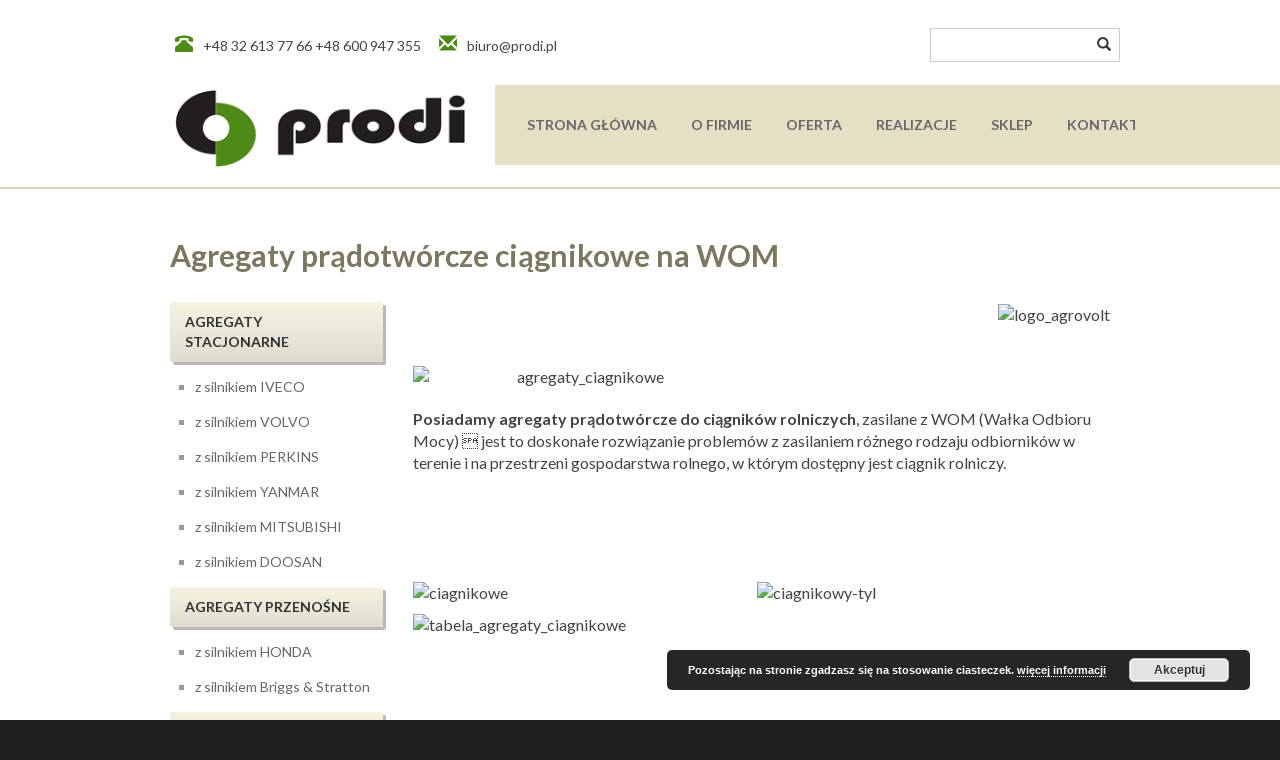

--- FILE ---
content_type: text/html; charset=UTF-8
request_url: http://www.prodi.pl/oferta/agregaty-ciagnikowe/na-wom/
body_size: 5883
content:
<!DOCTYPE html>
<!--[if lt IE 7]>  <html class="no-js lt-ie9 lt-ie8 lt-ie7" lang="pl-PL"> <![endif]-->
<!--[if IE 7]>     <html class="no-js lt-ie9 lt-ie8" lang="pl-PL"> <![endif]-->
<!--[if IE 8]>     <html class="no-js lt-ie9" lang="pl-PL"> <![endif]-->
<!--[if gt IE 8]><!--> <html class="no-js" lang="pl-PL"> <!--<![endif]-->
	<head>
		<meta charset="UTF-8">
		<meta http-equiv="X-UA-Compatible" content="IE=edge">
		<meta name="viewport" content="width=device-width">
                <link href="http://www.prodi.pl/wp-content/themes/petras/img/favicon.ico" rel="icon" />
                
		<link rel="profile" href="http://gmpg.org/xfn/11">
		<link rel="pingback" href="http://www.prodi.pl/xmlrpc.php">
		
		<!--wordpress head-->
		<title>Agregaty prądotwórcze ciągnikowe na WOM | Agregaty prądotwórcze, wynajem agregatów, generator prądu, prądotwórczy</title>
<link rel="alternate" type="application/rss+xml" title="Agregaty prądotwórcze, wynajem agregatów, generator prądu, prądotwórczy &raquo; Kanał z wpisami" href="https://www.prodi.pl/feed/" />
<link rel="alternate" type="application/rss+xml" title="Agregaty prądotwórcze, wynajem agregatów, generator prądu, prądotwórczy &raquo; Kanał z komentarzami" href="https://www.prodi.pl/comments/feed/" />
		<script type="text/javascript">
			window._wpemojiSettings = {"baseUrl":"https:\/\/s.w.org\/images\/core\/emoji\/72x72\/","ext":".png","source":{"concatemoji":"http:\/\/www.prodi.pl\/wp-includes\/js\/wp-emoji-release.min.js?ver=4.5.32"}};
			!function(e,o,t){var a,n,r;function i(e){var t=o.createElement("script");t.src=e,t.type="text/javascript",o.getElementsByTagName("head")[0].appendChild(t)}for(r=Array("simple","flag","unicode8","diversity"),t.supports={everything:!0,everythingExceptFlag:!0},n=0;n<r.length;n++)t.supports[r[n]]=function(e){var t,a,n=o.createElement("canvas"),r=n.getContext&&n.getContext("2d"),i=String.fromCharCode;if(!r||!r.fillText)return!1;switch(r.textBaseline="top",r.font="600 32px Arial",e){case"flag":return r.fillText(i(55356,56806,55356,56826),0,0),3e3<n.toDataURL().length;case"diversity":return r.fillText(i(55356,57221),0,0),a=(t=r.getImageData(16,16,1,1).data)[0]+","+t[1]+","+t[2]+","+t[3],r.fillText(i(55356,57221,55356,57343),0,0),a!=(t=r.getImageData(16,16,1,1).data)[0]+","+t[1]+","+t[2]+","+t[3];case"simple":return r.fillText(i(55357,56835),0,0),0!==r.getImageData(16,16,1,1).data[0];case"unicode8":return r.fillText(i(55356,57135),0,0),0!==r.getImageData(16,16,1,1).data[0]}return!1}(r[n]),t.supports.everything=t.supports.everything&&t.supports[r[n]],"flag"!==r[n]&&(t.supports.everythingExceptFlag=t.supports.everythingExceptFlag&&t.supports[r[n]]);t.supports.everythingExceptFlag=t.supports.everythingExceptFlag&&!t.supports.flag,t.DOMReady=!1,t.readyCallback=function(){t.DOMReady=!0},t.supports.everything||(a=function(){t.readyCallback()},o.addEventListener?(o.addEventListener("DOMContentLoaded",a,!1),e.addEventListener("load",a,!1)):(e.attachEvent("onload",a),o.attachEvent("onreadystatechange",function(){"complete"===o.readyState&&t.readyCallback()})),(a=t.source||{}).concatemoji?i(a.concatemoji):a.wpemoji&&a.twemoji&&(i(a.twemoji),i(a.wpemoji)))}(window,document,window._wpemojiSettings);
		</script>
		<style type="text/css">
img.wp-smiley,
img.emoji {
	display: inline !important;
	border: none !important;
	box-shadow: none !important;
	height: 1em !important;
	width: 1em !important;
	margin: 0 .07em !important;
	vertical-align: -0.1em !important;
	background: none !important;
	padding: 0 !important;
}
</style>
<link rel='stylesheet' id='contact-form-7-css'  href='http://www.prodi.pl/wp-content/plugins/contact-form-7/includes/css/styles.css?ver=4.5' type='text/css' media='all' />
<link rel='stylesheet' id='bootstrap-style-css'  href='http://www.prodi.pl/wp-content/themes/petras/css/bootstrap.min.css?ver=3.3.7' type='text/css' media='all' />
<link rel='stylesheet' id='bootstrap-theme-style-css'  href='http://www.prodi.pl/wp-content/themes/petras/css/bootstrap-theme.min.css?ver=3.3.7' type='text/css' media='all' />
<link rel='stylesheet' id='fontawesome-style-css'  href='http://www.prodi.pl/wp-content/themes/petras/css/font-awesome.min.css?ver=4.6.3' type='text/css' media='all' />
<link rel='stylesheet' id='main-style-css'  href='http://www.prodi.pl/wp-content/themes/petras/css/main.css?ver=4.5.32' type='text/css' media='all' />
<link rel='stylesheet' id='bootstrap-basic-style-css'  href='http://www.prodi.pl/wp-content/themes/petras/style.css?ver=4.5.32' type='text/css' media='all' />
<script type='text/javascript' src='http://www.prodi.pl/wp-includes/js/jquery/jquery.js?ver=1.12.4'></script>
<script type='text/javascript' src='http://www.prodi.pl/wp-includes/js/jquery/jquery-migrate.min.js?ver=1.4.1'></script>
<script type='text/javascript' src='http://www.prodi.pl/wp-content/themes/petras/js/vendor/modernizr.min.js?ver=3.3.1'></script>
<!--[if lt IE 9]>
<script type='text/javascript' src='http://www.prodi.pl/wp-content/themes/petras/js/vendor/respond.min.js?ver=1.4.2'></script>
<![endif]-->
<!--[if lte IE 9]>
<script type='text/javascript' src='http://www.prodi.pl/wp-content/themes/petras/js/vendor/html5shiv.min.js?ver=3.7.3'></script>
<![endif]-->
<link rel='https://api.w.org/' href='https://www.prodi.pl/wp-json/' />
<link rel="EditURI" type="application/rsd+xml" title="RSD" href="https://www.prodi.pl/xmlrpc.php?rsd" />
<link rel="wlwmanifest" type="application/wlwmanifest+xml" href="http://www.prodi.pl/wp-includes/wlwmanifest.xml" /> 
<meta name="generator" content="WordPress 4.5.32" />
<link rel="canonical" href="https://www.prodi.pl/oferta/agregaty-ciagnikowe/na-wom/" />
<link rel='shortlink' href='https://www.prodi.pl/?p=150' />
<link rel="alternate" type="application/json+oembed" href="https://www.prodi.pl/wp-json/oembed/1.0/embed?url=https%3A%2F%2Fwww.prodi.pl%2Foferta%2Fagregaty-ciagnikowe%2Fna-wom%2F" />
<link rel="alternate" type="text/xml+oembed" href="https://www.prodi.pl/wp-json/oembed/1.0/embed?url=https%3A%2F%2Fwww.prodi.pl%2Foferta%2Fagregaty-ciagnikowe%2Fna-wom%2F&#038;format=xml" />
		<style type="text/css">.recentcomments a{display:inline !important;padding:0 !important;margin:0 !important;}</style>
		                <link href="https://fonts.googleapis.com/css?family=Lato:300,400,700,900&amp;subset=latin,latin-ext" rel="stylesheet" type="text/css">
			        </head>
        <body class="page page-id-150 page-child parent-pageid-128 page-template-default">
		<!--[if lt IE 8]>
			<p class="ancient-browser-alert">You are using an <strong>outdated</strong> browser. Please <a href="http://browsehappy.com/" target="_blank">upgrade your browser</a>.</p>
		<![endif]-->
                <header role="banner" id="site-header">
                    <div class="container top-content">
                        <div class="col-xs-12 col-md-6">
                            <div class="pull-left">
                                <ul class="pull-lef social">
                                    <li><i class="glyphicon glyphicon-phone-alt"></i> +48 32 613 77 66   +48 600 947 355</li>
                                    <li><i class="glyphicon glyphicon-envelope"></i> <a href="mailto:biuro@prodi.pl">biuro@prodi.pl</a></li>
                                </ul>
                            </div>
                        </div>
                        <div class="col-xs-12 col-md-6">
                            <div class="main-search">
                                <form class="navbar-form navbar-right" action="/" role="search">
                                    <div class="col-xs-12 ms-content">
                                        <div class="form-group">
                                            <input type="text" name="s" class="form-control" value="">
                                        </div>
                                        <button type="submit" class="btn btn-default"><i class="glyphicon glyphicon-search"></i></button>
                                    </div>
                                </form>
                            </div>
                        </div>
                        <div class="col-xs-12">
                            <div class="row">
                                <div class="col-xs-12 col-lg-4 m-top20">
                                    <a href="/"><img src="http://www.prodi.pl/wp-content/themes/petras/img/logo.png" width="302" height="80" alt="Logo" /></a>
                                </div>
                                <div class="col-xs-12 col-lg-8  m-top15">
                                    <div class="menu-container">
                                        <div class="container">
                                            <div class="main-navigation">
                                                    <div class="row col-md-12">
                                                            <nav class="navbar navbar-default" role="navigation">
                                                                    <div class="navbar-header">
                                                                            <button type="button" class="navbar-toggle" data-toggle="collapse" data-target=".navbar-primary-collapse">
                                                                                    <span class="sr-only">Toggle navigation</span>
                                                                                    <span class="icon-bar"></span>
                                                                                    <span class="icon-bar"></span>
                                                                                    <span class="icon-bar"></span>
                                                                            </button>
                                                                    </div>
                                                                    <div class="collapse navbar-collapse navbar-primary-collapse">
                                                                            <ul id="menu-main-menu" class="nav navbar-nav"><li id="menu-item-19" class="menu-item menu-item-type-custom menu-item-object-custom menu-item-19"><a href="http://www.prodi.pl/">Strona główna</a></li>
<li id="menu-item-25" class="menu-item menu-item-type-post_type menu-item-object-page menu-item-25"><a href="https://www.prodi.pl/o-firmie/">O firmie</a></li>
<li id="menu-item-23" class="menu-item menu-item-type-post_type menu-item-object-page current-page-ancestor menu-item-23"><a href="https://www.prodi.pl/oferta/">Oferta</a></li>
<li id="menu-item-27" class="menu-item menu-item-type-post_type menu-item-object-page menu-item-27"><a href="https://www.prodi.pl/realizacje/">Realizacje</a></li>
<li id="menu-item-584" class="menu-item menu-item-type-custom menu-item-object-custom menu-item-584"><a href="http://zasilaj.com/">Sklep</a></li>
<li id="menu-item-22" class="menu-item menu-item-type-post_type menu-item-object-page menu-item-22"><a href="https://www.prodi.pl/kontakt/">Kontakt</a></li>
</ul> 
                                                                             
                                                                    </div><!--.navbar-collapse-->
                                                            </nav>
                                                    </div>
                                            </div><!--.main-navigation-->
                                        </div>
                                    </div>
                                </div>
                            </div>
                        </div>
                    </div>
                </header>
                                <div id="page-wrapper">
                    <div class="container page-container">
                             


                            <div id="content" class="row row-with-vspace site-content"> 
  
				<div class="col-md-12 content-area" id="main-column">
					<main id="main" class="site-main" role="main">
						<article id="post-150" class="post-150 page type-page status-publish has-post-thumbnail hentry">
                        <div class="col-xs-12 hidden-sm hidden-md hidden-lg m-bottom20">
            <div class="form-group">
                <select id="jq-menu-offer" class="form-control"></select>
            </div>
        </div>
        	<header class="entry-header is-child">
		<h1 class="entry-title">Agregaty prądotwórcze ciągnikowe na WOM</h1>
	</header><!-- .entry-header -->
                <div class="entry-content">
                                <div class="row">
                    <div class="col-sm-3">
                        <div class="hidden-xs">
                        <div class="menu-offer-container"><ul id="menu-offer" class="menu"><li id="menu-item-165" class="menu-item menu-item-type-post_type menu-item-object-page menu-item-has-children menu-item-165 dropdown"><a href="https://www.prodi.pl/oferta/agregaty-stacjonarne/">Agregaty stacjonarne</a>
<ul class="sub-menu">
	<li id="menu-item-167" class="menu-item menu-item-type-post_type menu-item-object-page menu-item-167"><a href="https://www.prodi.pl/oferta/agregaty-stacjonarne/z-silnikiem-iveco/">z silnikiem IVECO</a></li>
	<li id="menu-item-170" class="menu-item menu-item-type-post_type menu-item-object-page menu-item-170"><a href="https://www.prodi.pl/oferta/agregaty-stacjonarne/z-silnikiem-volvo/">z silnikiem VOLVO</a></li>
	<li id="menu-item-169" class="menu-item menu-item-type-post_type menu-item-object-page menu-item-169"><a href="https://www.prodi.pl/oferta/agregaty-stacjonarne/z-silnikiem-perkins/">z silnikiem PERKINS</a></li>
	<li id="menu-item-171" class="menu-item menu-item-type-post_type menu-item-object-page menu-item-171"><a href="https://www.prodi.pl/oferta/agregaty-stacjonarne/z-silnikiem-yanmar/">z silnikiem YANMAR</a></li>
	<li id="menu-item-168" class="menu-item menu-item-type-post_type menu-item-object-page menu-item-168"><a href="https://www.prodi.pl/oferta/agregaty-stacjonarne/z-silnikiem-mitsubishi/">z silnikiem MITSUBISHI</a></li>
	<li id="menu-item-166" class="menu-item menu-item-type-post_type menu-item-object-page menu-item-166"><a href="https://www.prodi.pl/oferta/agregaty-stacjonarne/z-silnikiem-doosan/">z silnikiem DOOSAN</a></li>
</ul>
</li>
<li id="menu-item-162" class="menu-item menu-item-type-post_type menu-item-object-page menu-item-has-children menu-item-162 dropdown"><a href="https://www.prodi.pl/oferta/agregaty-przenosne/">Agregaty przenośne</a>
<ul class="sub-menu">
	<li id="menu-item-164" class="menu-item menu-item-type-post_type menu-item-object-page menu-item-164"><a href="https://www.prodi.pl/oferta/agregaty-przenosne/z-silnikiem-honda/">z silnikiem HONDA</a></li>
	<li id="menu-item-163" class="menu-item menu-item-type-post_type menu-item-object-page menu-item-163"><a href="https://www.prodi.pl/oferta/agregaty-przenosne/z-silnikiem-briggs-stratton/">z silnikiem Briggs &#038; Stratton</a></li>
</ul>
</li>
<li id="menu-item-177" class="menu-item menu-item-type-post_type menu-item-object-page current-page-ancestor current-menu-ancestor current-menu-parent current-page-parent current_page_parent current_page_ancestor menu-item-has-children menu-item-177 dropdown"><a href="https://www.prodi.pl/oferta/agregaty-ciagnikowe/">Agregaty ciągnikowe</a>
<ul class="sub-menu">
	<li id="menu-item-161" class="menu-item menu-item-type-post_type menu-item-object-page current-menu-item page_item page-item-150 current_page_item menu-item-161 active"><a href="https://www.prodi.pl/oferta/agregaty-ciagnikowe/na-wom/">na WOM</a></li>
</ul>
</li>
<li id="menu-item-172" class="menu-item menu-item-type-post_type menu-item-object-page menu-item-has-children menu-item-172 dropdown"><a href="https://www.prodi.pl/oferta/motopompy/">Motopompy</a>
<ul class="sub-menu">
	<li id="menu-item-173" class="menu-item menu-item-type-post_type menu-item-object-page menu-item-173"><a href="https://www.prodi.pl/oferta/motopompy/honda/">HONDA</a></li>
	<li id="menu-item-174" class="menu-item menu-item-type-post_type menu-item-object-page menu-item-174"><a href="https://www.prodi.pl/oferta/motopompy/koshin/">KOSHIN</a></li>
</ul>
</li>
<li id="menu-item-175" class="menu-item menu-item-type-post_type menu-item-object-page menu-item-has-children menu-item-175 dropdown"><a href="https://www.prodi.pl/oferta/pozostala-oferta/">Pozostała oferta</a>
<ul class="sub-menu">
	<li id="menu-item-176" class="menu-item menu-item-type-post_type menu-item-object-page menu-item-176"><a href="https://www.prodi.pl/oferta/pozostala-oferta/wynajem-agregatow/">Wynajem agregatów</a></li>
</ul>
</li>
</ul></div>                        </div>
                    </div>
                    <div class="col-sm-9">
                                                <div class="row">
                            <div class="col-xs-12 text-right m-bottom40">
                            <img width="200" height="114" src="https://www.prodi.pl/wp-content/uploads/2016/09/logo_agrovolt.jpg" class="attachment-200x200 size-200x200 wp-post-image" alt="logo_agrovolt" />                            </div>
                        </div>
                                                <p style="text-align: center;"><img class="alignnone  wp-image-293 alignleft" src="http://www.prodi.pl/wp-content/uploads/2016/09/agregaty_ciagnikowe.jpg" alt="agregaty_ciagnikowe" width="340" height="265" srcset="https://www.prodi.pl/wp-content/uploads/2016/09/agregaty_ciagnikowe.jpg 500w, https://www.prodi.pl/wp-content/uploads/2016/09/agregaty_ciagnikowe-300x234.jpg 300w" sizes="(max-width: 340px) 100vw, 340px" /></p>
<p>&nbsp;</p>
<p><span class="strona"><b>Posiadamy agregaty prądotwórcze do ciągników rolniczych</b>, zasilane z WOM (Wałka Odbioru Mocy)  jest to doskonałe rozwiązanie problemów z zasilaniem różnego rodzaju odbiorników w terenie i na przestrzeni gospodarstwa rolnego, w którym dostępny jest ciągnik rolniczy.</span></p>
<p>&nbsp;</p>
<p>&nbsp;</p>
<p>&nbsp;</p>
<p><img class="alignnone  wp-image-379" src="http://www.prodi.pl/wp-content/uploads/2016/09/ciągnikowe-300x225.jpg" alt="ciagnikowe" width="219" height="164" srcset="https://www.prodi.pl/wp-content/uploads/2016/09/ciągnikowe-300x225.jpg 300w, https://www.prodi.pl/wp-content/uploads/2016/09/ciągnikowe.jpg 400w" sizes="(max-width: 219px) 100vw, 219px" />                                                                                   <img class="alignnone  wp-image-378" src="http://www.prodi.pl/wp-content/uploads/2016/09/ciągnikowy-tył-300x225.jpg" alt="ciagnikowy-tyl" width="221" height="166" srcset="https://www.prodi.pl/wp-content/uploads/2016/09/ciągnikowy-tył-300x225.jpg 300w, https://www.prodi.pl/wp-content/uploads/2016/09/ciągnikowy-tył.jpg 400w" sizes="(max-width: 221px) 100vw, 221px" /></p>
<p><img class="size-full wp-image-281 aligncenter" src="http://www.prodi.pl/wp-content/uploads/2016/09/tabela_agregaty_ciagnikowe.png" alt="tabela_agregaty_ciagnikowe" width="793" height="357" srcset="https://www.prodi.pl/wp-content/uploads/2016/09/tabela_agregaty_ciagnikowe.png 793w, https://www.prodi.pl/wp-content/uploads/2016/09/tabela_agregaty_ciagnikowe-300x135.png 300w, https://www.prodi.pl/wp-content/uploads/2016/09/tabela_agregaty_ciagnikowe-768x346.png 768w" sizes="(max-width: 793px) 100vw, 793px" /></p>
 
                    </div>
                </div>
                		<div class="clearfix"></div>
			</div><!-- .entry-content -->
	
	<footer class="entry-meta"></footer>
</article><!-- #post-## -->



 
					</main>
				</div>
  

                            </div><!--.site-content-->
			
                            </div><!--.container page-container-->
                        </div><!--#page-wrapper-->
			<footer id="site-footer" role="contentinfo">
                            <div class="footer-content">
                                <div class="container">
                                    <div id="footer-row" class="site-footer">
                                        <div class="col-md-6 footer-left">
                                            <address>
                                                <strong class="fs-16">PRODI - Agregaty prądotwórcze</strong><br/>
                                                ul. Krakowska 31, 32-540 Piła Kościelecka<br/>
                                                Tel./Fax: +48 32 613 77 66    Tel.: +48 600 947 355 (całodobowo)<br/>
                                                E-mail: <a href="mailto:biuro@prodi.pl">biuro@prodi.pl</a>
                                            </address>
                                        </div>
                                        <div class="col-md-6 footer-right text-right">
                                                 
                                        </div>
                                    </div>
                                </div>
                            </div>
                            <div class="footer-copyright-content">
                                <div class="container">
                                    <div class="col-xs-12 col-sm-6">
                                        Copyright &copy; 2016 - 2026 PRODI  - Agregaty prądotwórcze
                                    </div>
                                    <div class="col-xs-12 col-sm-6 text-right">
                                        Wykonanie: <a href="http://www.petras.pl">PETRAS - Tworzenie stron WWW</a>
                                    </div>
                                </div>
                            </div>
			</footer>
		
		
		<!--wordpress footer-->
		<link rel='stylesheet' id='basecss-css'  href='http://www.prodi.pl/wp-content/plugins/eu-cookie-law/css/style.css?ver=4.5.32' type='text/css' media='all' />
<script type='text/javascript' src='http://www.prodi.pl/wp-content/plugins/contact-form-7/includes/js/jquery.form.min.js?ver=3.51.0-2014.06.20'></script>
<script type='text/javascript'>
/* <![CDATA[ */
var _wpcf7 = {"loaderUrl":"http:\/\/www.prodi.pl\/wp-content\/plugins\/contact-form-7\/images\/ajax-loader.gif","recaptcha":{"messages":{"empty":"Potwierd\u017a, \u017ce nie jeste\u015b robotem."}},"sending":"Trwa wysy\u0142anie..."};
/* ]]> */
</script>
<script type='text/javascript' src='http://www.prodi.pl/wp-content/plugins/contact-form-7/includes/js/scripts.js?ver=4.5'></script>
<script type='text/javascript' src='http://www.prodi.pl/wp-content/themes/petras/js/vendor/bootstrap.min.js?ver=2.14.1'></script>
<script type='text/javascript' src='http://www.prodi.pl/wp-content/themes/petras/js/vendor/jquery.fancybox.pack.js?ver=2.1.5'></script>
<script type='text/javascript' src='http://www.prodi.pl/wp-content/themes/petras/js/main.js?ver=4.5.32'></script>
<script type='text/javascript' src='http://www.prodi.pl/wp-includes/js/wp-embed.min.js?ver=4.5.32'></script>
<script type='text/javascript'>
/* <![CDATA[ */
var eucookielaw_data = {"euCookieSet":null,"autoBlock":"0","expireTimer":"360","scrollConsent":"0","networkShareURL":"","isCookiePage":"","isRefererWebsite":"","deleteCookieUrl":"https:\/\/www.prodi.pl\/oferta\/agregaty-ciagnikowe\/na-wom\/?nocookie=1"};
/* ]]> */
</script>
<script type='text/javascript' src='http://www.prodi.pl/wp-content/plugins/eu-cookie-law/js/scripts.js?ver=4.5.32'></script>
        <!-- Eu Cookie Law 2.9.3 -->
        <div
            class="pea_cook_wrapper pea_cook_bottomright"
            style="
                color:#FFFFFF;
                background: rgb(0,0,0);
                background: rgba(0,0,0,0.85);
            ">
            <p>Pozostając na stronie zgadzasz się na stosowanie ciasteczek. <a style="color:#FFFFFF;" href="#" id="fom">więcej informacji</a> <button id="pea_cook_btn" class="pea_cook_btn" href="#">Akceptuj</button></p>
        </div>
        <div class="pea_cook_more_info_popover">
            <div
                 class="pea_cook_more_info_popover_inner"
                 style="
                    color:#FFFFFF;
                    background-color: rgba(0,0,0,0.9);
                    ">
             <p>Ta strona używa ciasteczek do prawidłowego funkcjonowania oraz w celach statycznych. Klikając Akceptuj zgadzasz się na ich stosowanie zgodnie z ustawieniami twojej przeglądarki.</p>
                <p><a style="color:#FFFFFF;" href="#" id="pea_close">Zamknij</a></p>
			</div>
        </div>
 
	</body>
</html> 

--- FILE ---
content_type: text/css
request_url: http://www.prodi.pl/wp-content/themes/petras/style.css?ver=4.5.32
body_size: 5237
content:
/*
Theme Name: Bootstrap Basic
Theme URI: http://rundiz.com
Author: Vee Winch
Author URI: 
Description: Bootstrap v.3 basic theme for developers to build their new theme very fast and easy. You can support theme author by <a href="https://www.paypal.com/cgi-bin/webscr?cmd=_s-xclick&hosted_button_id=9HQE4GVV4KTZE" target="donate">donate</a>. To follow what was changed, please look for <a href="https://github.com/Rundiz/bootstrap-basic" target="commits">commits</a> of this theme at Github.
Version: 1.0.11
License: MIT
License URI: http://opensource.org/licenses/MIT
Text Domain: bootstrap-basic
Domain Path: /languages/
Tags: one-column, two-columns, three-columns, left-sidebar, right-sidebar, custom-background, custom-menu, featured-images, front-page-post-form, post-formats, threaded-comments, translation-ready

This theme built with Twitter Bootstrap v.3. It is basic theme with basic style for build new theme with Bootstrap.

*/


/*
Required WordPress CSS
*/
.alignleft {
	display: inline;
	float: left;
	margin-right: 1.5em;
}
.alignright {
	display: inline;
	float: right;
	margin-left: 1.5em;
}
.bypostauthor {
}


/* WordPress gallery */
.gallery-caption {
}
.gallery {
	margin-bottom: 1.6em;
}
.gallery-item {
	display: inline-block;
	padding: 1.79104477%;
	text-align: center;
	vertical-align: top;
	width: 100%;
}
.gallery-columns-2 .gallery-item {
	max-width: 50%;
}
.gallery-columns-3 .gallery-item {
	max-width: 33.33%;
}
.gallery-columns-4 .gallery-item {
	max-width: 25%;
}
.gallery-columns-5 .gallery-item {
	max-width: 20%;
}
.gallery-columns-6 .gallery-item {
	max-width: 16.66%;
}
.gallery-columns-7 .gallery-item {
	max-width: 14.28%;
}
.gallery-columns-8 .gallery-item {
	max-width: 12.5%;
}
.gallery-columns-9 .gallery-item {
	max-width: 11.11%;
}
.gallery-icon img {
	margin: 0 auto;
}
.gallery-caption {
	color: #707070;
	color: rgba(51, 51, 51, 0.7);
	display: block;
	font-family: "Noto Sans", sans-serif;
	font-size: 12px;
	font-size: 1.2rem;
	line-height: 1.5;
	padding: 0.5em 0;
}
.gallery-columns-6 .gallery-caption,
.gallery-columns-7 .gallery-caption,
.gallery-columns-8 .gallery-caption,
.gallery-columns-9 .gallery-caption {
	display: none;
}


.sticky {
}
.wp-caption {
	border: 1px solid #ccc;
	margin-bottom: 1.5em;
	max-width: 100%;
}
.wp-caption img[class*="wp-image-"] {
	display: block;
	margin: 1.2% auto 0;
	max-width: 98%;
}
.wp-caption-text {
	text-align: center;
}
.wp-caption .wp-caption-text {
	margin: 0.8075em 0;
}
/* Text meant only for screen readers. */
.screen-reader-text {
	clip: rect(1px, 1px, 1px, 1px);
	position: absolute !important;
	height: 1px;
	width: 1px;
	overflow: hidden;
}

.screen-reader-text:focus {
	background-color: #f1f1f1;
	border-radius: 3px;
	box-shadow: 0 0 2px 2px rgba(0, 0, 0, 0.6);
	clip: auto !important;
	color: #21759b;
	display: block;
	font-size: 14px;
	font-size: 0.875rem;
	font-weight: bold;
	height: auto;
	left: 5px;
	line-height: normal;
	padding: 15px 23px 14px;
	text-decoration: none;
	top: 5px;
	width: auto;
	z-index: 100000; /* Above WP toolbar. */
}
/* Basic
------------------------------------------------------------------------------*/
body {
    background: #202020;
    color: #444444;
    font-family: Lato, Arial, sans-serif;
}
a,
a:hover,
a:active,
a:focus {
    color: #AF4444;
}
img {
    height: auto;
    max-width: 100%;
}
.fs-16 {
    font-size: 16px;
}
.m-top0 {
    margin-top: 0;
}
.m-top5 {
    margin-top: 5px;
}
.m-top10 {
    margin-top: 10px;
}
.m-top15 {
    margin-top: 15px;
}
.m-top20 {
    margin-top: 20px;
}
.m-top30 {
    margin-top: 30px;
}
.m-top40 {
    margin-top: 40px;
}
.m-bottom15 {
    margin-bottom: 5px;
}
.m-bottom0 {
    margin-bottom: 0;
}
.m-bottom10 {
    margin-bottom: 10px;
}
.m-bottom15 {
    margin-bottom: 15px;
}
.m-bottom20 {
    margin-bottom: 20px;
}
.m-bottom40 {
    margin-bottom: 40px;
}
.m-left5 {
    margin-left: 5px;
}
.m-left10 {
    margin-left: 10px;
}
.m-left15 {
    margin-left: 15px;
}
.m-left20 {
    margin-left: 20px;
}
.m-left25 {
    margin-left: 25px;
}
.p-left0 {
    padding-left: 0;
}
.p-right0 {
    padding-right: 0;
}
.w-5p {
    width: 5px;
}
.w-10 {
    width: 10px;
}
.w-15 {
    width: 15px;
}
.w-20 {
    width: 20px;
}
.w-25 {
    width: 25px;
}
.w-30 {
    width: 30px;
}
.w-35 {
    width: 35px;
}
.w-40 {
    width: 40px;
}
.w-45 {
    width: 45px;
}
.w-50 {
    width: 50px;
}
.disp-b {
    display: block;
}
.disp-ib {
    display: inline-block;
}
.is-opacity {
    opacity: 0.3;
}
ul {
    list-style-type: none;
}
.box-div {
    /* Permalink - use to edit and share this gradient: http://colorzilla.com/gradient-editor/#999999+0,38a149+10,ffffff+10,38a149+100 */
    background: #999999; /* Old browsers */
    background: -moz-linear-gradient(top,  #999999 0%, #999999 10%, #ffffff 10%, #999999 100%); /* FF3.6-15 */
    background: -webkit-linear-gradient(top,  #999999 0%,#999999 10%,#ffffff 10%,#999999 100%); /* Chrome10-25,Safari5.1-6 */
    background: linear-gradient(to bottom,  #999999 0%,#999999 10%,#ffffff 10%,#999999 100%); /* W3C, IE10+, FF16+, Chrome26+, Opera12+, Safari7+ */
    filter: progid:DXImageTransform.Microsoft.gradient( startColorstr='#999999', endColorstr='#999999',GradientType=0 ); /* IE6-9 */
    margin: 0 21px 80px;
    padding-bottom: 30px;
    padding-left: 8px;
    padding-right: 8px;
    position: relative;
    text-align: center;
    width: 270px;
}
.box-div h2 {
    background: #999999;
    color: #ffffff;
    font-size: 16px;
    font-weight: 600;
    margin: 10px 0 10px;
    text-transform: uppercase;
}
.box-div .bd-content {
    background: #ffffff;
    color: #323232;
    height: 280px;
    line-height: 1.6;
    overflow: hidden;
    padding: 10px 5px;
}
.box-div .bd-content img {
    margin-bottom: 20px;
}
.box-div .bd-content span {
    margin-top: 15px;
}
.box-div .bd-footer {
    bottom: -30px;
    border-style: solid;
    border-width: 30px 135.5px 0;
    border-color: #999999 #ffffff #ffffff #ffffff;
    display: block;
    left: 0;
    position: absolute;
}
.box-div .bd-more {
    color: #ffffff;
    font-size: 18px;
    font-weight: 600;
    left: -33px;
    position: absolute;
    text-transform: uppercase;
    top: -50px;
}
.box-div .bd-more:hover {
    text-decoration: none;
}
.box-div:nth-child(4) {
    margin-left: 175px;
}
/* Buttons, form
------------------------------------------------------------------------------*/
.my-btn {
    background: #333333;
    color: #ffffff;
    display: inline-block;
    font-weight: 600;
    padding: 10px 15px;
    text-transform: uppercase;
}
.my-btn:hover,
.my-btn:focus {
    color: #ffffff;
    text-decoration: none;
}
.my-btn-red {
    background: #B75858;
}
.my-btn-red:hover,
.my-btn-red:focus {
    background: #a2191b;
}
.my-btn-big {
    font-size: 18px;
    padding: 15px 20px;
}
.my-btn i {
    margin-left: 5px;
}
label,
label.required {
    font-weight: normal;
    color: #333333;
}
label.required:after {
    color: #ff0000;
    content: "*";
    margin-left: 3px;
}
.roAddInfo .wpcf7-list-item {
    display: block;
}
.roAddInfo .wpcf7-list-item input[type="checkbox"] {
    margin-right: 10px;
}
div.wpcf7-response-output {
    border-radius: 5px;
    clear: both;
    padding: 15px;
    text-align: center;
}
div.wpcf7-validation-errors, div.wpcf7-mail-sent-ng {
    background: #f7e1e1;
    border-color: #ff0000;
    color: #ff0000;
}
div.wpcf7-mail-sent-ok {
    background: #dff0d8;
    border-color: #3c763d;
    color: #3c763d;
}
.form-section-title {
    border-bottom: 1px solid #000;
    display: block;
    font-size: 15px;
    font-weight: 700;
    padding-bottom: 10px;
    text-transform: uppercase;
}
/* Header
------------------------------------------------------------------------------*/
#site-header {
    background: #ffffff;
    border-bottom: 2px solid #DBD5BA;
    position: relative;
}
#site-header::before {
    background: #E5E0C5;
    content: "";
    height: 80px;
    position: absolute;
    right: 0;
    top: 85px;
    width: 50%;
    z-index: 0;
}
#site-header .top-content {
    overflow: hidden;
    padding-top: 20px;
    padding-bottom: 20px;
}
ul.social {
    margin-top: 13px;
    padding-left: 0;
}
ul.social li {
    display: inline;
}
ul.social li + li {
    margin-left: 15px;
}
ul.social li i {
    color: #4E8B15;
    display: inline-block;
    font-size: 18px;
    width: 25px;
}
ul.social a {
    color: inherit;
}
.ms-content {
    padding-right: 0;
    position: relative;
}
.main-search input,
.main-search button {
    background: #ffffff;
    border-color: #cccccc;
    border-radius: 0;
    box-shadow: none;
}
.main-search input {
    padding-right: 26px;
}
.main-search input:focus {
    border-color: #cccccc;
    box-shadow: none;
}
.main-search button {
    border: 0;
    padding: 0;
    position: absolute;
    right: 9px;
    top: 7px;
}
.main-search button:hover {
    background: #ffffff;
    color: #4E8B16;
}
.menu-container {
    background-color: #E5E0C5;
}
.menu-container .navbar-default {
    background-color: transparent;
    background-image: none;
    border: 0;
    box-shadow: none;
    margin-bottom: 0;
}
.menu-container .navbar-default,
.menu-container .navbar-toggle {
    border-color: #999999;
}
.navbar-default .navbar-toggle .icon-bar {
    background-color: #999999;
}
.navbar-default .navbar-collapse, 
.navbar-default .navbar-form {
    border-color: #999999;
}
.menu-container .navbar-default ul li a,
.menu-container .navbar-default ul li a:active,
.menu-container .navbar-default ul li a:focus {
    color: #666666;
    font-weight: 600;
    padding: 30px 17px;
    text-shadow: none;
    text-transform: uppercase;
}
.menu-container .navbar-default ul li a:hover {
    color: #000000;
}
.menu-container .navbar-default .active a,
.menu-container .navbar-default .active a:hover {
    color: #666666;
    background-image: none;
    background-color: #DBD5BA; 
}
#menu-item-24 a {
    color: #999999;
}
#menu-item-24 a:after {
    color: #000000;
    content: "wkrótce!";
    display: block;
    font-size: 12px;
    left: 14px;
    position: absolute;
    text-transform: none;
    top: 50px;
}
/* Carousel
-------------------------------------------------------------------------------*/
#carousel-main {
    height: 380px;
}
#carousel-content {
    border-bottom: 2px solid #DBD5BA;
    padding: 20px 0 0;
}
#carousel-content .carousel-indicators {
    bottom: 0;
}
#carousel-content .carousel-indicators li {
    border-color: #dddddd;
    border-radius: 0;
    border-width: 3px;
    height: 19px;
    margin: 0 2px;
    width: 19px;
}
#carousel-content .carousel-indicators li.active {
    background-color: #dddddd;
}
#carousel-content .item-img {
    float: right;
    margin-top: 30px;
    max-width: 580px;
}
#carousel-content .carousel-caption {
    color: #444444;
    left: 10px;
    text-align: left;
    text-shadow: none;
    top: 0;
    width: 320px;
}
#carousel-content .carousel-caption .title {
    display: block;
    font-size: 20px;
}
#carousel-content .carousel-caption .description {
    display: block;
    margin-top: 15px;
}
#carousel-content .my-btn {
    top: 230px;
    left: 10px;
    position: absolute;
    z-index: 1000;
}
/* Article & Posts
-------------------------------------------------------------------------------*/
#page-wrapper {
    background: #ffffff;
    min-height: 500px;
}
#main-column .post,
#main-column .page {
    border: 0;
    margin-bottom: 40px;
    margin-top: 40px;
}
article.page {
    font-size: 16px;
}
article#post-2.page {
    font-size: 14px;
}
.homepage-header,
article.page h1.entry-title {
    color: #7C7860;
    font-size: 48px;
    font-weight: 700;
    margin-bottom: 30px;
    text-transform: uppercase;
}
.homepage-header,
article.page .is-child h1.entry-title {
    font-size: 30px;
    text-transform: none;
}
.homepage-header {
    font-size: 30px;
}
.homepage-about-us {
    font-size: 16px;
}
article.page ul li {
    list-style-type: square;
}
article.page table {
    border: 0;
    color: #7c7860;
    font-size: 14px;
    margin-bottom: 20px;
    margin-top: 20px;
    width: 100%;
}
article.page table a {
    text-decoration: underline;
}
article.page table tr,
article.page table th,
article.page table td {
    border: 0;
    text-align: center;
}
article.page table th,
article.page table td {
    border: 1px solid #e1eae6;
    padding: 5px 0;
}
article.page table tbody tr:first-child {
    border-top: 1px solid #e1eae6;
}
/* Offer menu
------------------------------------------------------------------------------*/
#menu-offer {
    font-size: 14px;
    padding-left: 0;
}
#menu-offer li {
    list-style-type: none;
    
}
#menu-offer > li > a {
    /* Permalink - use to edit and share this gradient: http://colorzilla.com/gradient-editor/#f6f3e3+0,e0dcd0+100 */
    background: #f6f3e3; /* Old browsers */
    background: -moz-linear-gradient(top,  #f6f3e3 0%, #e0dcd0 100%); /* FF3.6-15 */
    background: -webkit-linear-gradient(top,  #f6f3e3 0%,#e0dcd0 100%); /* Chrome10-25,Safari5.1-6 */
    background: linear-gradient(to bottom,  #f6f3e3 0%,#e0dcd0 100%); /* W3C, IE10+, FF16+, Chrome26+, Opera12+, Safari7+ */
    filter: progid:DXImageTransform.Microsoft.gradient( startColorstr='#f6f3e3', endColorstr='#e0dcd0',GradientType=0 ); /* IE6-9 */
    border-radius: 2px;
    box-shadow: 3px 3px 0 #b8b8b8;
    color: #333333;
    display: block;
    font-weight: 600;
    text-transform: uppercase;
    padding: 10px 15px;
}
#menu-offer > li ul {
    padding-left: 25px;
}
#menu-offer > li ul li {
    color: #999999;
    list-style-type: square;
    padding-bottom: 15px;
}
#menu-offer > li ul li:first-child {
    padding-top: 15px;
}
#menu-offer > li ul li a {
    color: #666666;
}
#menu-offer > li ul li.current-menu-item a {
    color: #000000;
}
/* Other
------------------------------------------------------------------------------*/
#contact-map {
    height: 340px;
    width: 100%;
}
/* Footer
------------------------------------------------------------------------------*/
#site-footer {
    border-top: 0;
    color: #eeeeee;
    font-size: 14px;
    padding: 0;
}
.site-footer {
    overflow: auto;
}
.site-footer a {
    color: #E5E0C5;
}
.site-footer strong {
    font-weight: normal;
}
.site-footer address {
    margin-bottom: 0;
}
.footer-content {
    background: #333333;
    padding: 10px 0;
}
#site-footer i.glyphicon {
    font-size: 16px;
    margin-right: 5px;
}
.footer-copyright-content {
    background-color: #202020;
    color: #888888;
    padding: 15px 0;
}
.footer-copyright-content a {
    color: #dedede;
}
/*! fancyBox v2.1.5 fancyapps.com | fancyapps.com/fancybox/#license
------------------------------------------------------------------------------*/
.fancybox-wrap,
.fancybox-skin,
.fancybox-outer,
.fancybox-inner,
.fancybox-image,
.fancybox-wrap iframe,
.fancybox-wrap object,
.fancybox-nav,
.fancybox-nav span,
.fancybox-tmp
{
    padding: 0;
    margin: 0;
    border: 0;
    outline: none;
    vertical-align: top;
}

.fancybox-wrap {
    position: absolute;
    top: 0;
    left: 0;
    z-index: 8020;
}

.fancybox-skin {
    position: relative;
    background: #f9f9f9;
    color: #444;
    text-shadow: none;
    -webkit-border-radius: 4px;
       -moz-border-radius: 4px;
            border-radius: 4px;
}

.fancybox-opened {
    z-index: 8030;
}

.fancybox-opened .fancybox-skin {
    -webkit-box-shadow: 0 10px 25px rgba(0, 0, 0, 0.5);
       -moz-box-shadow: 0 10px 25px rgba(0, 0, 0, 0.5);
            box-shadow: 0 10px 25px rgba(0, 0, 0, 0.5);
}

.fancybox-outer, .fancybox-inner {
    position: relative;
}

.fancybox-inner {
    overflow: hidden;
}

.fancybox-type-iframe .fancybox-inner {
    -webkit-overflow-scrolling: touch;
}

.fancybox-error {
    color: #444;
    font: 14px/20px "Helvetica Neue",Helvetica,Arial,sans-serif;
    margin: 0;
    padding: 15px;
    white-space: nowrap;
}

.fancybox-image, .fancybox-iframe {
    display: block;
    width: 100%;
    height: 100%;
}

.fancybox-image {
    max-width: 100%;
    max-height: 100%;
}

#fancybox-loading, .fancybox-close, .fancybox-prev span, .fancybox-next span {
    background-image: url('img/fancybox/fancybox_sprite.png');
}

#fancybox-loading {
    position: fixed;
    top: 50%;
    left: 50%;
    margin-top: -22px;
    margin-left: -22px;
    background-position: 0 -108px;
    opacity: 0.8;
    cursor: pointer;
    z-index: 8060;
}

#fancybox-loading div {
    width: 44px;
    height: 44px;
    background: url('img/fancybox/fancybox_loading.gif') center center no-repeat;
}

.fancybox-close {
    position: absolute;
    top: -18px;
    right: -18px;
    width: 36px;
    height: 36px;
    cursor: pointer;
    z-index: 8040;
}

.fancybox-nav {
    position: absolute;
    top: 0;
    width: 40%;
    height: 100%;
    cursor: pointer;
    outline: 0;
    text-decoration: none;
    background: transparent url('img/fancybox/blank.gif'); /* helps IE */
    -webkit-tap-highlight-color: rgba(0,0,0,0);
    z-index: 8040;
}

.fancybox-prev {
    left: 0;
}

.fancybox-next {
    right: 0;
}

.fancybox-nav span {
	position: absolute;
	top: 50%;
	width: 36px;
	height: 34px;
	margin-top: -18px;
	cursor: pointer;
	z-index: 8040;
	visibility: hidden;
}

.fancybox-prev span {
	left: 10px;
	background-position: 0 -36px;
}

.fancybox-next span {
	right: 10px;
	background-position: 0 -72px;
}

.fancybox-nav:hover span {
	visibility: visible;
}

.fancybox-tmp {
	position: absolute;
	top: -99999px;
	left: -99999px;
	visibility: hidden;
	max-width: 99999px;
	max-height: 99999px;
	overflow: visible !important;
}

.fancybox-lock {
    overflow: hidden !important;
    width: auto;
}

.fancybox-lock body {
    overflow: hidden !important;
}

.fancybox-lock-test {
    overflow-y: hidden !important;
}

.fancybox-overlay {
	position: absolute;
	top: 0;
	left: 0;
	overflow: hidden;
	display: none;
	z-index: 8010;
	background: url('img/fancybox/fancybox_overlay.png');
}

.fancybox-overlay-fixed {
	position: fixed;
	bottom: 0;
	right: 0;
}

.fancybox-lock .fancybox-overlay {
	overflow: auto;
	overflow-y: scroll;
}

.fancybox-title {
	visibility: hidden;
	font: normal 13px/20px "Helvetica Neue",Helvetica,Arial,sans-serif;
	position: relative;
	text-shadow: none;
	z-index: 8050;
}

.fancybox-opened .fancybox-title {
	visibility: visible;
}

.fancybox-title-float-wrap {
	position: absolute;
	bottom: 0;
	right: 50%;
	margin-bottom: -35px;
	z-index: 8050;
	text-align: center;
}

.fancybox-title-float-wrap .child {
	display: inline-block;
	margin-right: -100%;
	padding: 2px 20px;
	background: transparent; /* Fallback for web browsers that doesn't support RGBa */
	background: rgba(0, 0, 0, 0.8);
	-webkit-border-radius: 15px;
	   -moz-border-radius: 15px;
	        border-radius: 15px;
	text-shadow: 0 1px 2px #222;
	color: #FFF;
	font-weight: bold;
	line-height: 24px;
	white-space: nowrap;
}

.fancybox-title-outside-wrap {
	position: relative;
	margin-top: 10px;
	color: #fff;
}

.fancybox-title-inside-wrap {
	padding-top: 10px;
}

.fancybox-title-over-wrap {
	position: absolute;
	bottom: 0;
	left: 0;
	color: #fff;
	padding: 10px;
	background: #000;
	background: rgba(0, 0, 0, .8);
}
/* Responsive
------------------------------------------------------------------------------*/
@media (min-width: 1200px) {
    .main-search .navbar-right {
        padding-right: 0;
    }
    .navbar-collapse {
        padding-left: 0;
        padding-right: 0;
    }
}
@media (min-width: 990px) {
    .container {
        width: 990px;
    }
}
@media (max-width: 1199px) {
    #site-header::before {
        display: none;
    }
}
@media (max-width: 989px) {
    .home.page .box-div {
        margin: 0 38px 75px;
    }
}
@media (max-width: 765px) {
    .menu-container .navbar-default ul li a, 
    .menu-container .navbar-default ul li a:active, 
    .menu-container .navbar-default ul li a:focus {
        padding: 10px 17px;
    }
    #menu-item-24 a::after {
        left: 70px;
        top: 15px;
    }
}
@media (max-width: 741px) {
    .home.page .box-div {
        clear: both;
        float: none;
        margin: 0 auto 75px;
    }
    .home.page .box-div h2 {
        padding-top: 9px;
    }
}
@media (max-width: 599px) {
    .navbar-header {
        float: none;
    }
    .navbar-left,.navbar-right {
        float: none !important;
    }
    .navbar-toggle {
        display: block;
    }
    .navbar-collapse {
        border-top: 1px solid transparent;
        box-shadow: inset 0 1px 0 rgba(255,255,255,0.1);
    }
    .navbar-fixed-top {
        top: 0;
        border-width: 0 0 1px;
    }
    .navbar-collapse.collapse {
        display: none!important;
    }
    .navbar-nav {
        float: none!important;
        margin-top: 7.5px;
    }
    .navbar-nav>li {
        float: none;
    }
    .navbar-nav>li>a {
        padding-top: 10px;
        padding-bottom: 10px;
    }
    .collapse.in{
        display:block !important;
    }
    .menu-container .navbar-default ul li a {
        padding: 15px;
    }
}


--- FILE ---
content_type: application/javascript
request_url: http://www.prodi.pl/wp-content/themes/petras/js/main.js?ver=4.5.32
body_size: 556
content:
jQuery(function ($) {
    
    // fancyBox
    var $gallery_img = $('article .gallery .gallery-item img');
    
    function removeFancy() {
            $('a[href$="jpg"], a[href$="jpeg"], a[href$="png"]').removeClass('fancybox').removeAttr('rel'); 		
    }

    function addFancy() {
            $('a[href$="jpg"], a[href$="jpeg"], a[href$="png"]').addClass('fancybox').attr('rel','gallery'); 
            $('.fancybox').fancybox();		
    }

    if($(window).width() > 599) {
            addFancy();
    }

    $(window).resize(function() {
            if($(window).width() < 600) {
                    removeFancy();
            } else {
                    addFancy();
            }
    });

    $gallery_img.each(function() {
            var title = $(this).attr('alt');
            var url = $(this).parent('a');
            if(!url.attr('title')) {
                    url.attr('title', title);
            };
    });
    // Menu offer responsive
    var $menu_offer = $('#jq-menu-offer');
    var menu_offer_options = '<option>Idź do...</option>';
    $('#menu-offer a').each(function() {
        menu_offer_options += '<option value="' + $(this).attr('href') + '">' + $(this).text() + '</option>';
    });
    $menu_offer.html(menu_offer_options);
    
    $menu_offer.change(function() {
       if($(this).val() !== '') {
           window.location.href = $(this).val();
       } 
    });
    
});